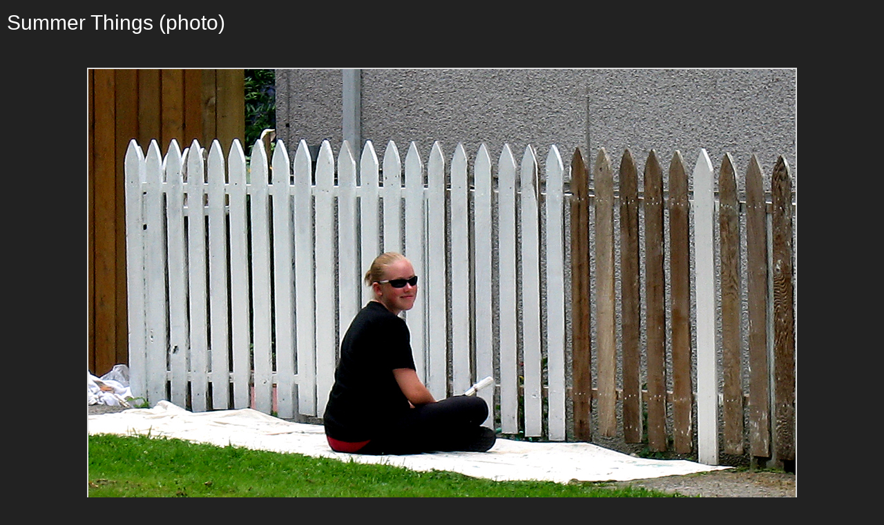

--- FILE ---
content_type: text/html; charset=utf-8
request_url: http://www.tbray.org/ongoing/When/200x/2005/07/15/-big/IMG_3798.jpg.html
body_size: 688
content:
<!DOCTYPE html PUBLIC '-//W3C//DTD XHTML 1.1//EN' 'http://www.w3.org/TR/xhtml11/DTD/xhtml11.dtd'>
<html><head><title>ongoing photo by Tim Bray &#xb7; Summer Things</title>
<meta name='viewport' content='width=device-width, initial-scale=1.0, shrink-to-fit=no'/>
<meta http-equiv='Content-Type' content='text/html; charset=UTF-8'/>
<link rel='stylesheet' type='text/css' media='screen' title='serif' href='/ongoing/serif.css' />
<!-- Generated from XML source code using Perl, Expat, Emacs, Mysql, Ruby, and ImageMagick. Industrial-strength technology, baby. -->
<script type='text/javascript'>
function handleKeyDown(event) {
            if (event.key === 'Escape' || event.keyCode === 27) {
    	       history.back();
            }
        }
document.addEventListener('keydown', handleKeyDown);
</script>
</head><body class='bp-body'>
<div id='payload'>
<div id='bp-banner'><h1>Summer Things (photo)</h1></div><div class='bp-background'>
<img  class='big-pic' alt='Young woman painting fence' title='Young woman painting fence' src='IMG_3798.jpg' />
</div>
<div class='bp-text'><p>Young woman painting fence.</p>
</div></div>
</body>
</html>
